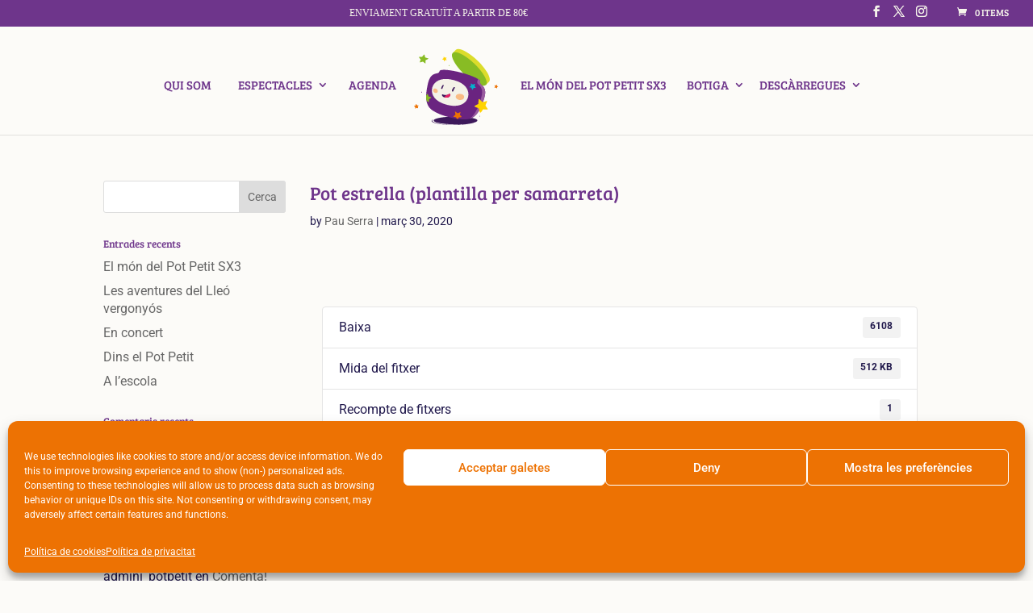

--- FILE ---
content_type: text/css
request_url: https://www.potpetit.com/wp-content/themes/pot-petit/style.css?ver=1.0.0
body_size: 3014
content:
/*---------------------------------------------------------------------------------

 Theme Name:   Pot Petit
 Theme URI:    https://www.elcorriol.com
 Description:  
 Author:       El Corriol
 Author URI:   https://www.elcorriol.com
 Template:     Divi
 Version:      1.0.0
 License:      GNU General Public License v2 or later
 License URI:  http://www.gnu.org/licenses/gpl-2.0.html

------------------------------ ADDITIONAL CSS HERE ------------------------------*/
/*** AFEGITS Pau Serra ***/

a:hover {
color: #ed7203;
}

/* Pàgines Descàrregues partitures i bases */

.w3eden .card {
border: none;
background: none;
}

.media-body {
display: none;
}

.card-body {
padding: 5px 0 30px !important;
}

.w3eden .ml-3, .w3eden .mx-3 {
margin-left: 0 !important;
}

.w3eden .btn.btn-xs {
background: none !important;
border: 2px solid #ed7203;
border-radius: 6px !important;
font-family: 'Bree Serif',Georgia,"Times New Roman",serif!important;
font-size: 16px;
text-transform: uppercase!important;
color: #6E358B!important;
padding-top: 10px!important;
padding-right: 30px!important;
padding-bottom: 10px!important;
padding-left: 30px!important;
min-width: 220px;
text-align: left;
}

.w3eden .btn.btn-xs:hover {
box-shadow: none;
border-color: #6E358B;
}

.btn-lat-songs, .btn-vlc {
letter-spacing: 1px;
}

.btn-vlc a:hover { color: #ed7203;}

.et_pb_accordion_0.et_pb_accordion .et_pb_toggle_content, .et_pb_accordion_0.et_pb_accordion .et_pb_accordion_item {
width: 100% !important;
}

/* */
/* Esdeveniments */

h3.tribe-events-calendar-list__event-title.tribe-common-h6.tribe-common-h4--min-medium {
    font-family: 'Bree Serif',Georgia,"Times New Roman",serif!important;
    /*letter-spacing: 1px !important;*/
    font-weight: 400 !important;
    font-size: 30px !important;
}

a.tribe-events-calendar-list__event-title-link.tribe-common-anchor-thin {
    color: #6E358B !important;
}

a:hover.tribe-events-calendar-list__event-title-link.tribe-common-anchor-thin {
    color: #ed7203 !important;
}

time.tribe-events-calendar-list__event-date-tag-datetime {
    background-color: ffffff;
    border-radius: 3px;
}
.tribe-events .tribe-events-calendar-list__event-date-tag-datetime { 
    height: auto !important; 
    background-color: #efefef;
    padding: 6px;
    margin-right: 10px;
    border-top: 10px solid #ed7203;
}
.tribe-events-calendar-list__event-date-tag-daynum.tribe-common-h5.tribe-common-h4--min-medium {
    font-family: 'Bree Serif',Georgia,"Times New Roman",serif!important;
    font-weight: 400 !important;
    font-size: 30px;
}
.tribe-events-calendar-list__event-venue-address {display: none;}

header.tribe-events-header.tribe-events-header--has-event-search ul {list-style-type: none !important;}

.tribe-events-calendar-list__event-datetime, .tribe-events-calendar-list__month-separator {
    text-transform: uppercase;
}

.btn-comprar-event_list {
    background: none !important;
    border: 2px solid #ed7203 !important;
    border-radius: 6px !important;
    font-family: 'Bree Serif',Georgia,"Times New Roman",serif!important;
    font-size: 16px;
    text-transform: uppercase!important;
    color: #6E358B!important;
    margin-top: 20px;
    float: left;
    padding-top: 10px!important;
    padding-right: 30px!important;
    padding-bottom: 10px!important;
    padding-left: 30px!important;
    }
	
.tribe-common--breakpoint-medium.tribe-events .tribe-events-calendar-list__event-description{
	font-size: 24px !important; 
	font-height: 34px !important;
}

/* */
/* pagina single esdeveniments.             */
.tribe-events-back{
	text-align:center;
	font-size:25px;}

.tribe-events-schedule{display:none;}
.tribe-events-cal-links{display:none;}
.tribe-events-single-event-title{text-align:center;}
.tribe-events-single-event-description a, .tribe-events-single-event-description a:active, .tribe-events-single-event-description a:focus, .tribe-events-single-event-description a:hover, .tribe-events-content .blockquote{	background: none !important;
    border: 2px solid #ed7203 !important;
    border-radius: 6px !important;
    font-family: 'Bree Serif',Georgia,"Times New Roman",serif!important;
    font-size: 16px;
    text-transform: uppercase!important;
    color: #6E358B!important;
    margin-top: 20px;
    float: left;
    padding-top: 10px!important;
    padding-right: 30px!important;
    padding-bottom: 10px!important;
    padding-left: 30px!important;
    }
	.tribe-events-event-meta:before, .tribe-events-event-meta~div:not(.tribe-events-event-meta):not(.event-tickets) {
     border-top: 0px solid #e4e4e4;
}

/*Modificacions Sant Jordi*/
.postid-25306 .wooco_components .wooco_component_name,.postid-25306 .wooco_components .wooco_component_desc,
.postid-25306 .stock.in-stock,.postid-25306 form.cart .quantity{
    display: none !important;
    }

@media (min-width: 768px){
.tribe-events-meta-group {
    padding: 32px 0 16px;
    width: 25%;
}}

/* pagina single esdeveniments.             */



/* Submenu */

/*.sub-menu {margin-top: -30px !important;}*/

/* */

/* menu */

li.menu-item-3363, li.menu-item-3366, li.menu-item-3360 {
padding-right: 30px !important;
padding-left: 8px;
}

li.menu-item-11772, li.menu-item-3372, li.menu-item-3361 {
padding-right: 15px !important;
}

/*** FINAL AFEGITS Pau Serra ***/

#main-content {
background-color: #fcfbf8;
}

#footer-bottom {
padding:20px;
}

#footer-widgets{
padding: 2% 0 0;
}

.bottom-nav {
text-align: left;
}

#top-header .container {
background-color: #6e358b;}
.button {
background-color: #ed7203;
border: none;
color: white;
padding: 9px 19px;
text-align: center;
text-decoration: none;
display: inline-block;
font-size: 16px;
border-radius: 8px;
-webkit-transition-duration: 0.2s; /* Safari */
transition-duration: 0.2s;

}
.button:hover {
background-color: #6e358b; /* Green */
color: white;
font-size: 17px;
border-radius: 12px;
}



.bottom-nav li#menu-item-3378{
float:right;
}


.comment .children {
margin-left: 100px;
padding-left: 0!important;
margin-bottom: 70px;
}

#et-secondary-nav>li:last-child {
padding: 8px 6px 1px 6px;
margin:0px 2px 8px 2px;
border-radius: 6px;
background-color: #ed7203;
}

.et_pb_contact_field_options_wrapper .et_pb_contact_field_options_title {
margin-bottom: .5em;
font-weight: 600;
display: none;
}

body{
background-color: #fcfbf8 !important;
font-weight: 400;
}



@media (min-width: 981px){
#main-content .container:before {

background-color: #fcfbf8;

}
}

.woocommerce-cart-tab {
position: absolute;
top: 49px;
width: 68px;
height: 68px;
box-sizing: border-box;
line-height: 1;
cursor: pointer;
}

.woocommerce-cart-tab-container .widget_shopping_cart .buttons .button {
width: 60%;
float: left;
margin: 5% 20%;
box-sizing: border-box;
text-align: center;
/* margin: auto; */
}


#left-area ul, .comment-content ul, .entry-content ul, body.et-pb-preview #main-content .container ul {
padding: 0;
line-height: 26px;
list-style-type: disc;
}


#et_builder_outer_content .db_pb_button_2, .db_pb_button_2 {
margin-left: 5px;
}


#top-menu .sub-menu { 
-webkit-border-radius: 10px;
-moz-border-radius: 10px;
border-radius: 10px;}

.woocommerce-tabs {
display:none;
}

.woocommerce div.product {
margin-bottom: 5%;
position: relative;
}




/*
.woocommerce-additional-fields{
display:none;
}
*/




.comment .children {
margin-left: 100px;
padding-left: 0!important;
margin-bottom: 100px;
background-color: white;
padding: 20px!important;
border-radius: 10px;
}











.simcal-default-calendar .simcal-current h3{
font-size:30px;
padding:14px;
vertical-align: middle;
}

.simcal-default-calendar-grid.simcal-default-calendar-light .simcal-day-number{
background:rgba(111,54,139,0.5);

}

.entry-content table, body.et-pb-preview #main-content .container table {
width: 100%;
margin: 1%;
border-radius:10px;
background:white;
padding:4%;
box-shadow: 4px 4px 20px rgba(136,136,136,0.21);    
text-align: left;
}

.simcal-default-calendar-light .simcal-nav-button {
color: white;
}
cite, em, i {
font-size: 20px;
}

.simcal-default-calendar-list .simcal-calendar-head{
background: rgb(111,54,139);
border-radius:4px;
}

.simcal-default-calendar .simcal-current h3{
color:white;
}


.simcal-default-calendar-list dt.simcal-day-label{
border-bottom:none !important;
padding: 20px 0px 0px 0px;
margin-bottom:0px;
}
.simcal-default-calendar-list dt.simcal-day-label>span{
padding: 7px 20px;
font-size:16px;

}


.simcal-default-calendar-list dd.simcal-day{
background:rgba(255,255,255,0.30);
padding:10px;
}

/* estils download */


.w3eden .text-muted {
display: none;
}

.link-template-default.thumbnail .wpdm-download-link.btn {
padding: 0 10px;
line-height: 34px;
font-size: 10pt;
}

.w3eden .wpdm_icon {
box-shadow: none;
min-width: 35px;
}

.w3eden .thumbnail{
border:none;
}

.link-template-default .package-title {
margin: 0;
font-size: 11pt;
line-height: 32px;
}


/* El Corriol */
/* Header*/

#et-info-phone:before{
	display:none;
}


@media (min-width: 768px){
    #customer_details{
        width: 60%;
        float: left;
		padding-right: 30px;
    }
    #order_review_heading{
        width: 30%;
        float: left;
    }
    #order_review{
        width: 40%;
        float: left;
    }
    .woocommerce table.shop_table td{
        width: 50%;
    }
    .woocommerce .col2-set .col-1, .woocommerce-page .col2-set .col-1,
    .woocommerce .col2-set .col-2, .woocommerce-page .col2-set .col-2{
        width: 100%;
    }
	.woocommerce table.shop_table td {
    width: 10%;
	}
}

.woocommerce-cart table.cart img{
	width:100px !important;
}



.camps_checkout{
	background: #ebe9eb !important; 
	margin:0px !important;
}

.woocommerce-additional-fields{
	padding-top:15px !important;
}

#billing_field_821_field{
	padding-bottom: 15px !important;
}


#billing_field_290{
	height:100px !important;
}

.et-db #et-boc .et-l .et_pb_wc_add_to_cart form.cart .variations td select {
	font-size: 16px !important;
}

.xoo-wl-btc-show {
    display: block!important;
    padding: 20px 0px 10px 0px;
}

body.events-photo .tribe-events-category-open-painting .tribe-events-photo-event-wrap {
background-color: #0000ff;
}

.entrades-exhaurides{
	background-color: #f44336 !important; 
}
.entrades-gratis{
	background-color: #88bc24 !important; 
}

.tribe-common--breakpoint-medium.tribe-events-pro .tribe-events-pro-summary__event-details {
	width: 100% !important;
}

.theme-extra-event-fields.summary{
	align-items: flex-end;
    /* float: left; */
    /* flex: auto; */
    flex-grow: 10;
    display: flex !important;
    flex-grow: 10;
    justify-content: end;	
}

.et-l--body ul{
	list-style: none !important;
}

.wooco_component_product_selection_list_item_desc p.stock, .wooco-price-27042 {
    display: none !important;
}


--- FILE ---
content_type: image/svg+xml
request_url: https://www.potpetit.com/wp-content/uploads/2019/03/pot.svg
body_size: 3451
content:
<?xml version="1.0" encoding="utf-8"?>
<!-- Generator: Adobe Illustrator 22.1.0, SVG Export Plug-In . SVG Version: 6.00 Build 0)  -->
<svg version="1.1" id="Capa_1" xmlns="http://www.w3.org/2000/svg" xmlns:xlink="http://www.w3.org/1999/xlink" x="0px" y="0px"
	 viewBox="0 0 134.1 119.8" style="enable-background:new 0 0 134.1 119.8;" xml:space="preserve">
<style type="text/css">
	.st0{fill:#DBDC2B;}
	.st1{fill:#88BC24;}
	.st2{fill:#3D195B;}
	.st3{fill:#6A2480;}
	.st4{clip-path:url(#SVGID_2_);fill:#ED7203;}
	.st5{clip-path:url(#SVGID_4_);fill:#88BC24;}
	.st6{clip-path:url(#SVGID_6_);fill:#03B2CC;}
	.st7{fill:#F4F2E8;}
	.st8{fill:#9A5C9F;}
	.st9{fill:none;stroke:#3D195B;stroke-width:2.0807;stroke-linecap:round;stroke-linejoin:round;stroke-miterlimit:10;}
	.st10{fill:none;stroke:#3D195B;stroke-width:2.3779;stroke-linecap:round;stroke-linejoin:round;stroke-miterlimit:10;}
	.st11{fill:#F9BC84;}
	.st12{fill:none;}
	.st13{clip-path:url(#SVGID_8_);fill:#3D195B;}
	.st14{clip-path:url(#SVGID_10_);fill:#E72364;}
	.st15{fill:#FFD301;}
	.st16{fill:#ED7203;}
</style>
<g>
	<g>
		<g>
			<path class="st0" d="M98.9,18.3C84.6,4.4,69.5-3.2,65.1,1.3l-4.9,5L86,31.5l0,0l25.8,25.2l4.9-5C121.1,47.1,113.1,32.2,98.9,18.3
				z"/>
			<path class="st1" d="M94,23.3L94,23.3C79.7,9.4,64.6,1.8,60.2,6.3S63.7,25.8,78,39.7l0,0c14.2,13.9,29.3,21.5,33.8,17
				C116.1,52.1,108.2,37.2,94,23.3z"/>
		</g>
		<circle class="st1" cx="54.7" cy="26.1" r="0.7"/>
	</g>
	<path class="st2" d="M98.6,112.8c0-3.4-15.2-6.1-34-6.1s-34,2.7-34,6.1s15.2,6.1,34,6.1c1.3,0,2.5,0,3.8,0l0,0c1.1,0,0.9,0.2,0,0.3
		c-2.8,0.1-5.5,0.1-8.3,0.1c-7.3-0.1-14.9,0.2-22-1.7c-1.5-0.4-13.4-2.6-8.9-5.7c0.7-0.5,0.1-0.7-0.5-0.3c-4.1,3.2,2.4,4.9,4.9,5.6
		c8.3,2.1,17.1,2.5,25.7,2.6c9.2,0.1,18.5-0.2,27.6-2c1.3-0.2,4.4-0.7,6.7-1.7C96.7,115.1,98.6,114,98.6,112.8z M71.2,119
		c-0.4,0-0.4-0.2,0-0.2l0,0c1,0,1.9-0.1,2.9-0.1l0,0c0.4,0,0.5,0.1,0.1,0.2C73.1,118.9,72.1,119,71.2,119z"/>
	<path class="st3" d="M104.2,56c-1.6-1.5-1.5-3.3-1.2-4.5l0,0l0,0c0.1-0.5-0.1-1.1-0.5-1.7l0,0l0,0c-2.8-3.5-14.7-8.7-29.5-12.6l0,0
		c-17.4-4.6-32.1-5.7-33.2-2.5l0,0c-0.3,1.3-1.1,3-3.3,3.5c-3.6,0.9-11.4,1.1-14.6,15.2s-6.8,34.1,6.3,43.1
		c11.6,7.9,26.3,11,26.3,11s14.3,4.6,28.3,3.4c15.9-1.3,22.6-20.6,26.7-34.4C113.5,62.6,106.9,58.5,104.2,56z"/>
	<g>
		<g>
			<defs>
				<path id="SVGID_1_" d="M104.2,56c-1.6-1.5-1.5-3.3-1.2-4.5l0,0l0,0c0.1-0.5-0.1-1.1-0.5-1.7l0,0l0,0
					c-2.8-3.5-14.7-8.7-29.5-12.6l0,0c-17.4-4.6-32.1-5.7-33.2-2.5l0,0c-0.3,1.3-1.1,3-3.3,3.5c-3.6,0.9-11.4,1.1-14.6,15.2
					s-6.8,34.1,6.3,43.1c11.6,7.9,26.3,11,26.3,11s14.3,4.6,28.3,3.4c15.9-1.3,22.6-20.6,26.7-34.4C113.5,62.6,106.9,58.5,104.2,56z
					"/>
			</defs>
			<clipPath id="SVGID_2_">
				<use xlink:href="#SVGID_1_"  style="overflow:visible;"/>
			</clipPath>
			<path class="st4" d="M74,106.9c-0.6-0.6-1.2-1.3-1.8-1.9c-0.2-0.2-0.6-0.5-0.7-0.9c-0.2-0.4,0-0.9,0.1-1.3
				c0.3-0.9,0.4-1.8,0.6-2.8c0.1-0.7-0.4-0.4-0.9-0.2c-0.5,0.3-1.1,0.6-1.6,0.9c-1.3,0.7-1.5,0.8-2.1,0.5s-1.3-0.9-1.9-1.3
				c-0.4-0.3-1-0.8-1.5-0.9c-0.6-0.2-0.4,0.8-0.3,1.2c0.2,1.2,0.3,2,0.4,3c0.1,0.6-0.1,0.7-1.3,1.7c-0.3,0.2-2.1,1.4-1.9,1.8
				c0.1,0.2,0.8,0.4,0.9,0.4c0.4,0.1,0.9,0.2,1.3,0.3c1.8,0.4,2.1,0.3,2.3,0.9c0.4,0.9,0.7,1.6,1.1,2.4c0.2,0.4,0.5,1.2,1.1,0.8
				c0.4-0.3,0.8-1.2,1-1.7c0.2-0.4,0.3-0.9,0.5-1.3s0.3-0.4,1-0.5c1-0.1,2-0.2,2.9-0.4C74.2,107.6,74.4,107.4,74,106.9z"/>
		</g>
		<g>
			<defs>
				<path id="SVGID_3_" d="M104.2,56c-1.6-1.5-1.5-3.3-1.2-4.5l0,0l0,0c0.1-0.5-0.1-1.1-0.5-1.7l0,0l0,0
					c-2.8-3.5-14.7-8.7-29.5-12.6l0,0c-17.4-4.6-32.1-5.7-33.2-2.5l0,0c-0.3,1.3-1.1,3-3.3,3.5c-3.6,0.9-11.4,1.1-14.6,15.2
					s-6.8,34.1,6.3,43.1c11.6,7.9,26.3,11,26.3,11s14.3,4.6,28.3,3.4c15.9-1.3,22.6-20.6,26.7-34.4C113.5,62.6,106.9,58.5,104.2,56z
					"/>
			</defs>
			<clipPath id="SVGID_4_">
				<use xlink:href="#SVGID_3_"  style="overflow:visible;"/>
			</clipPath>
			<path class="st5" d="M20.7,70.9c-0.5,0.7-1.1,1.4-1.6,2.2c-0.2,0.3-0.5,0.7-0.8,0.9c-0.3,0.2-0.9,0.1-1.3,0
				c-1-0.1-1.9-0.1-2.9-0.2c-0.8,0-0.4,0.5-0.1,1c0.4,0.5,0.8,1,1.1,1.5c1,1.2,1.1,1.4,0.9,2.1c-0.3,0.7-0.7,1.5-1,2.1
				c-0.3,0.5-0.6,1.2-0.7,1.6c-0.1,0.6,0.9,0.2,1.3,0.1c1.2-0.4,2-0.7,3-1c0.6-0.2,0.8,0,1.9,1.1c0.3,0.3,1.8,1.9,2.2,1.6
				c0.2-0.1,0.2-0.9,0.3-1c0.1-0.5,0.1-0.9,0.1-1.4c0.1-1.9,0-2.2,0.5-2.5c0.8-0.5,1.6-1,2.3-1.5c0.4-0.3,1.1-0.7,0.6-1.3
				c-0.4-0.4-1.4-0.6-1.9-0.8c-0.5-0.1-1-0.2-1.5-0.3c-0.5-0.1-0.5-0.3-0.7-1c-0.3-1-0.5-2-0.9-2.9C21.3,70.6,21.2,70.4,20.7,70.9z"
				/>
		</g>
		<g>
			<defs>
				<path id="SVGID_5_" d="M104.2,56c-1.6-1.5-1.5-3.3-1.2-4.5l0,0l0,0c0.1-0.5-0.1-1.1-0.5-1.7l0,0l0,0
					c-2.8-3.5-14.7-8.7-29.5-12.6l0,0c-17.4-4.6-32.1-5.7-33.2-2.5l0,0c-0.3,1.3-1.1,3-3.3,3.5c-3.6,0.9-11.4,1.1-14.6,15.2
					s-6.8,34.1,6.3,43.1c11.6,7.9,26.3,11,26.3,11s14.3,4.6,28.3,3.4c15.9-1.3,22.6-20.6,26.7-34.4C113.5,62.6,106.9,58.5,104.2,56z
					"/>
			</defs>
			<clipPath id="SVGID_6_">
				<use xlink:href="#SVGID_5_"  style="overflow:visible;"/>
			</clipPath>
			<path class="st6" d="M88.4,54.9c0.1,0.7,0.1,1.4,0.2,2c0,0.3,0.1,0.6,0,0.9c0,0.3-0.5,0.5-0.7,0.7c-0.6,0.4-1.2,0.9-1.7,1.4
				c-0.4,0.4,0.1,0.5,0.4,0.6c0.5,0.1,0.9,0.2,1.4,0.3c1.2,0.2,1.3,0.2,1.5,0.7s0.4,1.2,0.5,1.7c0.1,0.4,0.2,1,0.4,1.3
				c0.3,0.4,0.6-0.3,0.8-0.6c0.5-0.8,0.8-1.4,1.2-2c0.2-0.4,0.4-0.4,1.6-0.4c0.3,0,2,0.2,2.1-0.2c0-0.1-0.3-0.6-0.4-0.7
				c-0.2-0.3-0.4-0.6-0.6-0.9c-0.9-1.1-1.1-1.2-0.9-1.7c0.2-0.7,0.4-1.3,0.5-2c0.1-0.4,0.3-1-0.3-1c-0.4,0-1.1,0.4-1.5,0.5
				c-0.3,0.2-0.7,0.4-1,0.5c-0.3,0.2-0.4,0.1-0.9-0.2c-0.6-0.4-1.3-0.8-1.9-1.2C88.6,54.4,88.4,54.4,88.4,54.9z"/>
		</g>
	</g>
	<path class="st7" d="M61.9,49.1c-0.2,0-0.4-0.1-0.6-0.1c-0.2-0.1-0.4-0.1-0.6-0.2C43,44.2,31.2,50.4,28.3,61.2
		c-2.7,10.8,4.6,22,22.2,26.7c0.2,0,0.4,0.1,0.6,0.1c0.2,0.1,0.4,0.1,0.6,0.2c17.7,4.6,29.5-1.6,32.4-12.4
		C86.8,65,79.6,53.7,61.9,49.1z"/>
	<path class="st8" d="M104.2,56c-1.6-1.5-1.5-3.3-1.2-4.5l0,0l0,0c0.1-0.5-0.1-1.1-0.5-1.7l0,0l0,0c-0.6-0.8-1.6-1.6-3-2.5
		c-0.4,1.7-0.9,3.5-1.3,5.2c0,1,0.4,2,1.3,2.9c2.7,2.6,9.3,6.8,5,21.6c-3.4,11.5-8.4,26.4-18,33.2c13.3-3.8,19.2-21,23-33.7
		C113.5,62.6,106.9,58.5,104.2,56z"/>
	<path class="st9" d="M45.3,57.8c-1.5,1.8-2.1,4.3-2.1,4.3"/>
	<path class="st10" d="M60,66c0.2-0.8,0.9-2.7,2.4-4.7"/>
	<path class="st11" d="M71.5,70.8L71.5,70.8h-0.2c-4.2-0.1-6.5,2-6.5,4.7s3.8,4.9,6.5,5h0.1h0.1c4.2,0.1,6.5-2,6.5-4.7
		C78.1,73.2,75.8,70.9,71.5,70.8z"/>
	<path class="st11" d="M34.1,62.7C34.1,62.7,34,62.7,34.1,62.7C34,62.7,34,62.7,34.1,62.7c-2.3-0.9-3.8,0.1-4.2,1.9s0.5,3.7,2.7,4.6
		c0,0,0,0,0.1,0c0,0,0,0,0.1,0c1.6,0.6,3.7-0.2,4.1-2C37.2,65.5,36.3,63.5,34.1,62.7z"/>
	<ellipse class="st7" cx="62.8" cy="62.7" rx="0.7" ry="0.5"/>
	<ellipse class="st7" cx="45.7" cy="58.8" rx="0.6" ry="0.4"/>
	<path class="st12" d="M53.9,70.5"/>
	<g>
		<g>
			<defs>
				<path id="SVGID_7_" d="M45,71.7c0.7,0.4,1.5,0.6,2.3,0.8c0.8,0.1,1.6,0.2,2.4,0.1c0.8,0,1.6-0.2,2.3-0.4
					c0.7-0.2,1.3-0.5,1.7-0.9l0.2-0.2c0.8-0.6,1.9-0.4,2.5,0.4c0.4,0.6,0.5,1.4,0.1,2c-0.7,1.4-2,2.2-3.2,2.7s-2.5,0.6-3.8,0.6
					c-1.2-0.1-2.5-0.4-3.6-1s-2.1-1.5-2.6-2.7c-0.2-0.5,0-1.1,0.5-1.4C44.4,71.5,44.7,71.6,45,71.7L45,71.7z"/>
			</defs>
			<clipPath id="SVGID_8_">
				<use xlink:href="#SVGID_7_"  style="overflow:visible;"/>
			</clipPath>
			<rect x="42.5" y="68.1" class="st13" width="15.8" height="13.4"/>
		</g>
		<g>
			<defs>
				<path id="SVGID_9_" d="M45,71.7c0.7,0.4,1.5,0.6,2.3,0.8c0.8,0.1,1.6,0.2,2.4,0.1c0.8,0,1.6-0.2,2.3-0.4
					c0.7-0.2,1.3-0.5,1.7-0.9l0.2-0.2c0.8-0.6,1.9-0.4,2.5,0.4c0.4,0.6,0.5,1.4,0.1,2c-0.7,1.4-2,2.2-3.2,2.7s-2.5,0.6-3.8,0.6
					c-1.2-0.1-2.5-0.4-3.6-1s-2.1-1.5-2.6-2.7c-0.2-0.5,0-1.1,0.5-1.4C44.4,71.5,44.7,71.6,45,71.7L45,71.7z"/>
			</defs>
			<clipPath id="SVGID_10_">
				<use xlink:href="#SVGID_9_"  style="overflow:visible;"/>
			</clipPath>
			<path class="st14" d="M46.1,83.7c2.6,3.2,9.9,2.7,16.2-1.1c6.4-3.8,9.4-9.5,6.8-12.7s-9.9-2.7-16.2,1.1
				C46.5,74.8,43.5,80.5,46.1,83.7z"/>
		</g>
	</g>
	<circle class="st3" cx="102.2" cy="106.1" r="0.5"/>
	<circle class="st3" cx="11.8" cy="68.1" r="0.7"/>
	<path class="st15" d="M114.5,94.5c-0.8-1.2-1.5-2.4-2.4-3.6c-0.3-0.5-0.7-1-0.9-1.6c-0.2-0.6,0.3-1.4,0.6-2.1
		c0.7-1.5,1.2-2.8,1.8-4.3c0.4-1.2-0.6-0.8-1.4-0.6c-0.9,0.3-1.9,0.6-2.8,0.9c-2.4,0.8-2.7,0.9-3.5,0.2c-0.9-0.7-1.8-1.8-2.6-2.6
		c-0.6-0.6-1.4-1.6-2.1-1.9c-0.8-0.4-0.8,1.2-0.9,1.9c-0.1,2-0.1,3.3-0.2,5c-0.1,0.9-0.4,1.2-2.6,2.3c-0.6,0.3-3.8,1.7-3.6,2.4
		c0.1,0.3,1.2,0.8,1.4,0.9c0.7,0.4,1.3,0.7,2,0.9c2.7,1.1,3.2,1.2,3.5,2.1c0.3,1.5,0.7,2.9,1.1,4.3c0.2,0.8,0.5,2.1,1.6,1.6
		c0.8-0.4,1.7-1.8,2.2-2.5c0.4-0.7,0.8-1.3,1.3-2c0.4-0.7,0.6-0.6,1.8-0.5c1.6,0.1,3.2,0.3,4.8,0.3
		C114.6,95.7,114.9,95.5,114.5,94.5z"/>
	<path class="st16" d="M130.7,59.1c-0.4-0.2-0.7-0.4-1.1-0.5c-0.1-0.1-0.3-0.1-0.5-0.3c-0.1-0.1-0.1-0.4-0.1-0.6
		c0-0.5-0.1-0.9-0.2-1.3c-0.1-0.3-0.3-0.1-0.4,0.1c-0.2,0.2-0.4,0.4-0.6,0.6c-0.5,0.5-0.5,0.6-0.8,0.6c-0.3-0.1-0.7-0.2-1-0.3
		c-0.2-0.1-0.6-0.2-0.8-0.2c-0.3,0,0,0.4,0.1,0.6c0.3,0.5,0.5,0.8,0.7,1.3c0.1,0.2,0.1,0.3-0.3,0.9c-0.1,0.2-0.7,1-0.5,1.1
		c0.1,0.1,0.4,0,0.5,0c0.2,0,0.4,0,0.6-0.1c0.8-0.1,1-0.2,1.2,0c0.3,0.3,0.6,0.6,0.9,0.9c0.2,0.2,0.4,0.4,0.6,0.1
		c0.1-0.2,0.2-0.7,0.2-0.9s0-0.4,0-0.7c0-0.2,0.1-0.2,0.4-0.4c0.4-0.2,0.8-0.4,1.2-0.6C130.9,59.3,130.9,59.2,130.7,59.1z"/>
	<path class="st15" d="M50.8,17.4c-0.3-0.4-0.5-0.8-0.8-1.2c-0.1-0.2-0.2-0.4-0.3-0.5c-0.1-0.2,0.1-0.5,0.2-0.7
		c0.2-0.5,0.4-1,0.6-1.5c0.1-0.4-0.2-0.3-0.5-0.2s-0.6,0.2-1,0.3c-0.8,0.3-0.9,0.3-1.2,0.1s-0.6-0.6-0.9-0.9
		c-0.2-0.2-0.5-0.5-0.7-0.7C46,11.9,46,12.5,46,12.7c0,0.7,0,1.1-0.1,1.7c0,0.3-0.1,0.4-0.9,0.8c-0.2,0.1-1.3,0.6-1.2,0.8
		c0,0.1,0.4,0.3,0.5,0.3c0.2,0.1,0.5,0.2,0.7,0.3c0.9,0.4,1.1,0.4,1.2,0.7c0.1,0.5,0.2,1,0.4,1.4c0.1,0.3,0.2,0.7,0.5,0.5
		c0.3-0.1,0.6-0.6,0.7-0.8c0.1-0.2,0.3-0.5,0.4-0.7c0.2-0.2,0.2-0.2,0.6-0.2c0.5,0,1.1,0.1,1.6,0.1C50.8,17.8,50.9,17.7,50.8,17.4z"
		/>
	<path class="st1" d="M9.7,21.2c0.9-0.3,1.9-0.6,2.8-0.9c0.4-0.1,0.8-0.3,1.2-0.3s0.9,0.5,1.2,0.8c0.8,0.7,1.6,1.3,2.5,1.9
		c0.7,0.5,0.6-0.2,0.6-0.8c0-0.7,0-1.3-0.1-2c-0.1-1.7-0.1-1.9,0.5-2.3s1.5-0.9,2.2-1.2c0.5-0.3,1.3-0.6,1.6-1
		c0.4-0.5-0.6-0.7-1.1-0.9c-1.3-0.4-2.1-0.6-3.2-1c-0.6-0.2-0.7-0.4-1-2.1C16.8,11,16.5,8.6,16,8.6c-0.2,0-0.7,0.6-0.9,0.7
		c-0.4,0.4-0.7,0.8-1,1.2c-1.2,1.6-1.3,1.9-2,1.9c-1,0-2-0.1-3-0.1c-0.6,0-1.5-0.1-1.3,0.8c0.1,0.6,0.8,1.4,1.2,1.8
		c0.3,0.4,0.7,0.8,1.1,1.2c0.3,0.4,0.3,0.5,0,1.3c-0.4,1-0.7,2-1,3.1C9,21.1,9,21.3,9.7,21.2z"/>
	<path class="st16" d="M6.4,93.1c-0.1-0.5-0.3-0.9-0.4-1.4c-0.1-0.2-0.1-0.4-0.2-0.6c0-0.2,0.2-0.4,0.4-0.6c0.4-0.4,0.7-0.8,1-1.2
		C7.4,89,7.1,89,6.8,89s-0.7,0-1,0c-0.8,0-1,0.1-1.2-0.3C4.4,88.4,4.2,88,4,87.6c-0.1-0.3-0.3-0.6-0.5-0.8C3.2,86.6,3,87.1,3,87.3
		C2.7,88,2.6,88.4,2.5,89c-0.1,0.3-0.2,0.4-1.1,0.5C1.2,89.5,0,89.7,0,90c0,0.1,0.3,0.4,0.4,0.4c0.2,0.2,0.4,0.3,0.6,0.5
		c0.8,0.6,0.9,0.7,0.9,1c0,0.5,0,1,0,1.5c0,0.3,0,0.7,0.4,0.7C2.6,94,3,93.7,3.2,93.5c0.2-0.2,0.4-0.4,0.6-0.5
		c0.2-0.2,0.3-0.1,0.6,0c0.5,0.2,1,0.4,1.5,0.5C6.3,93.5,6.4,93.4,6.4,93.1z"/>
</g>
</svg>


--- FILE ---
content_type: image/svg+xml
request_url: https://www.potpetit.com/wp-content/uploads/2019/03/pot.svg
body_size: 3451
content:
<?xml version="1.0" encoding="utf-8"?>
<!-- Generator: Adobe Illustrator 22.1.0, SVG Export Plug-In . SVG Version: 6.00 Build 0)  -->
<svg version="1.1" id="Capa_1" xmlns="http://www.w3.org/2000/svg" xmlns:xlink="http://www.w3.org/1999/xlink" x="0px" y="0px"
	 viewBox="0 0 134.1 119.8" style="enable-background:new 0 0 134.1 119.8;" xml:space="preserve">
<style type="text/css">
	.st0{fill:#DBDC2B;}
	.st1{fill:#88BC24;}
	.st2{fill:#3D195B;}
	.st3{fill:#6A2480;}
	.st4{clip-path:url(#SVGID_2_);fill:#ED7203;}
	.st5{clip-path:url(#SVGID_4_);fill:#88BC24;}
	.st6{clip-path:url(#SVGID_6_);fill:#03B2CC;}
	.st7{fill:#F4F2E8;}
	.st8{fill:#9A5C9F;}
	.st9{fill:none;stroke:#3D195B;stroke-width:2.0807;stroke-linecap:round;stroke-linejoin:round;stroke-miterlimit:10;}
	.st10{fill:none;stroke:#3D195B;stroke-width:2.3779;stroke-linecap:round;stroke-linejoin:round;stroke-miterlimit:10;}
	.st11{fill:#F9BC84;}
	.st12{fill:none;}
	.st13{clip-path:url(#SVGID_8_);fill:#3D195B;}
	.st14{clip-path:url(#SVGID_10_);fill:#E72364;}
	.st15{fill:#FFD301;}
	.st16{fill:#ED7203;}
</style>
<g>
	<g>
		<g>
			<path class="st0" d="M98.9,18.3C84.6,4.4,69.5-3.2,65.1,1.3l-4.9,5L86,31.5l0,0l25.8,25.2l4.9-5C121.1,47.1,113.1,32.2,98.9,18.3
				z"/>
			<path class="st1" d="M94,23.3L94,23.3C79.7,9.4,64.6,1.8,60.2,6.3S63.7,25.8,78,39.7l0,0c14.2,13.9,29.3,21.5,33.8,17
				C116.1,52.1,108.2,37.2,94,23.3z"/>
		</g>
		<circle class="st1" cx="54.7" cy="26.1" r="0.7"/>
	</g>
	<path class="st2" d="M98.6,112.8c0-3.4-15.2-6.1-34-6.1s-34,2.7-34,6.1s15.2,6.1,34,6.1c1.3,0,2.5,0,3.8,0l0,0c1.1,0,0.9,0.2,0,0.3
		c-2.8,0.1-5.5,0.1-8.3,0.1c-7.3-0.1-14.9,0.2-22-1.7c-1.5-0.4-13.4-2.6-8.9-5.7c0.7-0.5,0.1-0.7-0.5-0.3c-4.1,3.2,2.4,4.9,4.9,5.6
		c8.3,2.1,17.1,2.5,25.7,2.6c9.2,0.1,18.5-0.2,27.6-2c1.3-0.2,4.4-0.7,6.7-1.7C96.7,115.1,98.6,114,98.6,112.8z M71.2,119
		c-0.4,0-0.4-0.2,0-0.2l0,0c1,0,1.9-0.1,2.9-0.1l0,0c0.4,0,0.5,0.1,0.1,0.2C73.1,118.9,72.1,119,71.2,119z"/>
	<path class="st3" d="M104.2,56c-1.6-1.5-1.5-3.3-1.2-4.5l0,0l0,0c0.1-0.5-0.1-1.1-0.5-1.7l0,0l0,0c-2.8-3.5-14.7-8.7-29.5-12.6l0,0
		c-17.4-4.6-32.1-5.7-33.2-2.5l0,0c-0.3,1.3-1.1,3-3.3,3.5c-3.6,0.9-11.4,1.1-14.6,15.2s-6.8,34.1,6.3,43.1
		c11.6,7.9,26.3,11,26.3,11s14.3,4.6,28.3,3.4c15.9-1.3,22.6-20.6,26.7-34.4C113.5,62.6,106.9,58.5,104.2,56z"/>
	<g>
		<g>
			<defs>
				<path id="SVGID_1_" d="M104.2,56c-1.6-1.5-1.5-3.3-1.2-4.5l0,0l0,0c0.1-0.5-0.1-1.1-0.5-1.7l0,0l0,0
					c-2.8-3.5-14.7-8.7-29.5-12.6l0,0c-17.4-4.6-32.1-5.7-33.2-2.5l0,0c-0.3,1.3-1.1,3-3.3,3.5c-3.6,0.9-11.4,1.1-14.6,15.2
					s-6.8,34.1,6.3,43.1c11.6,7.9,26.3,11,26.3,11s14.3,4.6,28.3,3.4c15.9-1.3,22.6-20.6,26.7-34.4C113.5,62.6,106.9,58.5,104.2,56z
					"/>
			</defs>
			<clipPath id="SVGID_2_">
				<use xlink:href="#SVGID_1_"  style="overflow:visible;"/>
			</clipPath>
			<path class="st4" d="M74,106.9c-0.6-0.6-1.2-1.3-1.8-1.9c-0.2-0.2-0.6-0.5-0.7-0.9c-0.2-0.4,0-0.9,0.1-1.3
				c0.3-0.9,0.4-1.8,0.6-2.8c0.1-0.7-0.4-0.4-0.9-0.2c-0.5,0.3-1.1,0.6-1.6,0.9c-1.3,0.7-1.5,0.8-2.1,0.5s-1.3-0.9-1.9-1.3
				c-0.4-0.3-1-0.8-1.5-0.9c-0.6-0.2-0.4,0.8-0.3,1.2c0.2,1.2,0.3,2,0.4,3c0.1,0.6-0.1,0.7-1.3,1.7c-0.3,0.2-2.1,1.4-1.9,1.8
				c0.1,0.2,0.8,0.4,0.9,0.4c0.4,0.1,0.9,0.2,1.3,0.3c1.8,0.4,2.1,0.3,2.3,0.9c0.4,0.9,0.7,1.6,1.1,2.4c0.2,0.4,0.5,1.2,1.1,0.8
				c0.4-0.3,0.8-1.2,1-1.7c0.2-0.4,0.3-0.9,0.5-1.3s0.3-0.4,1-0.5c1-0.1,2-0.2,2.9-0.4C74.2,107.6,74.4,107.4,74,106.9z"/>
		</g>
		<g>
			<defs>
				<path id="SVGID_3_" d="M104.2,56c-1.6-1.5-1.5-3.3-1.2-4.5l0,0l0,0c0.1-0.5-0.1-1.1-0.5-1.7l0,0l0,0
					c-2.8-3.5-14.7-8.7-29.5-12.6l0,0c-17.4-4.6-32.1-5.7-33.2-2.5l0,0c-0.3,1.3-1.1,3-3.3,3.5c-3.6,0.9-11.4,1.1-14.6,15.2
					s-6.8,34.1,6.3,43.1c11.6,7.9,26.3,11,26.3,11s14.3,4.6,28.3,3.4c15.9-1.3,22.6-20.6,26.7-34.4C113.5,62.6,106.9,58.5,104.2,56z
					"/>
			</defs>
			<clipPath id="SVGID_4_">
				<use xlink:href="#SVGID_3_"  style="overflow:visible;"/>
			</clipPath>
			<path class="st5" d="M20.7,70.9c-0.5,0.7-1.1,1.4-1.6,2.2c-0.2,0.3-0.5,0.7-0.8,0.9c-0.3,0.2-0.9,0.1-1.3,0
				c-1-0.1-1.9-0.1-2.9-0.2c-0.8,0-0.4,0.5-0.1,1c0.4,0.5,0.8,1,1.1,1.5c1,1.2,1.1,1.4,0.9,2.1c-0.3,0.7-0.7,1.5-1,2.1
				c-0.3,0.5-0.6,1.2-0.7,1.6c-0.1,0.6,0.9,0.2,1.3,0.1c1.2-0.4,2-0.7,3-1c0.6-0.2,0.8,0,1.9,1.1c0.3,0.3,1.8,1.9,2.2,1.6
				c0.2-0.1,0.2-0.9,0.3-1c0.1-0.5,0.1-0.9,0.1-1.4c0.1-1.9,0-2.2,0.5-2.5c0.8-0.5,1.6-1,2.3-1.5c0.4-0.3,1.1-0.7,0.6-1.3
				c-0.4-0.4-1.4-0.6-1.9-0.8c-0.5-0.1-1-0.2-1.5-0.3c-0.5-0.1-0.5-0.3-0.7-1c-0.3-1-0.5-2-0.9-2.9C21.3,70.6,21.2,70.4,20.7,70.9z"
				/>
		</g>
		<g>
			<defs>
				<path id="SVGID_5_" d="M104.2,56c-1.6-1.5-1.5-3.3-1.2-4.5l0,0l0,0c0.1-0.5-0.1-1.1-0.5-1.7l0,0l0,0
					c-2.8-3.5-14.7-8.7-29.5-12.6l0,0c-17.4-4.6-32.1-5.7-33.2-2.5l0,0c-0.3,1.3-1.1,3-3.3,3.5c-3.6,0.9-11.4,1.1-14.6,15.2
					s-6.8,34.1,6.3,43.1c11.6,7.9,26.3,11,26.3,11s14.3,4.6,28.3,3.4c15.9-1.3,22.6-20.6,26.7-34.4C113.5,62.6,106.9,58.5,104.2,56z
					"/>
			</defs>
			<clipPath id="SVGID_6_">
				<use xlink:href="#SVGID_5_"  style="overflow:visible;"/>
			</clipPath>
			<path class="st6" d="M88.4,54.9c0.1,0.7,0.1,1.4,0.2,2c0,0.3,0.1,0.6,0,0.9c0,0.3-0.5,0.5-0.7,0.7c-0.6,0.4-1.2,0.9-1.7,1.4
				c-0.4,0.4,0.1,0.5,0.4,0.6c0.5,0.1,0.9,0.2,1.4,0.3c1.2,0.2,1.3,0.2,1.5,0.7s0.4,1.2,0.5,1.7c0.1,0.4,0.2,1,0.4,1.3
				c0.3,0.4,0.6-0.3,0.8-0.6c0.5-0.8,0.8-1.4,1.2-2c0.2-0.4,0.4-0.4,1.6-0.4c0.3,0,2,0.2,2.1-0.2c0-0.1-0.3-0.6-0.4-0.7
				c-0.2-0.3-0.4-0.6-0.6-0.9c-0.9-1.1-1.1-1.2-0.9-1.7c0.2-0.7,0.4-1.3,0.5-2c0.1-0.4,0.3-1-0.3-1c-0.4,0-1.1,0.4-1.5,0.5
				c-0.3,0.2-0.7,0.4-1,0.5c-0.3,0.2-0.4,0.1-0.9-0.2c-0.6-0.4-1.3-0.8-1.9-1.2C88.6,54.4,88.4,54.4,88.4,54.9z"/>
		</g>
	</g>
	<path class="st7" d="M61.9,49.1c-0.2,0-0.4-0.1-0.6-0.1c-0.2-0.1-0.4-0.1-0.6-0.2C43,44.2,31.2,50.4,28.3,61.2
		c-2.7,10.8,4.6,22,22.2,26.7c0.2,0,0.4,0.1,0.6,0.1c0.2,0.1,0.4,0.1,0.6,0.2c17.7,4.6,29.5-1.6,32.4-12.4
		C86.8,65,79.6,53.7,61.9,49.1z"/>
	<path class="st8" d="M104.2,56c-1.6-1.5-1.5-3.3-1.2-4.5l0,0l0,0c0.1-0.5-0.1-1.1-0.5-1.7l0,0l0,0c-0.6-0.8-1.6-1.6-3-2.5
		c-0.4,1.7-0.9,3.5-1.3,5.2c0,1,0.4,2,1.3,2.9c2.7,2.6,9.3,6.8,5,21.6c-3.4,11.5-8.4,26.4-18,33.2c13.3-3.8,19.2-21,23-33.7
		C113.5,62.6,106.9,58.5,104.2,56z"/>
	<path class="st9" d="M45.3,57.8c-1.5,1.8-2.1,4.3-2.1,4.3"/>
	<path class="st10" d="M60,66c0.2-0.8,0.9-2.7,2.4-4.7"/>
	<path class="st11" d="M71.5,70.8L71.5,70.8h-0.2c-4.2-0.1-6.5,2-6.5,4.7s3.8,4.9,6.5,5h0.1h0.1c4.2,0.1,6.5-2,6.5-4.7
		C78.1,73.2,75.8,70.9,71.5,70.8z"/>
	<path class="st11" d="M34.1,62.7C34.1,62.7,34,62.7,34.1,62.7C34,62.7,34,62.7,34.1,62.7c-2.3-0.9-3.8,0.1-4.2,1.9s0.5,3.7,2.7,4.6
		c0,0,0,0,0.1,0c0,0,0,0,0.1,0c1.6,0.6,3.7-0.2,4.1-2C37.2,65.5,36.3,63.5,34.1,62.7z"/>
	<ellipse class="st7" cx="62.8" cy="62.7" rx="0.7" ry="0.5"/>
	<ellipse class="st7" cx="45.7" cy="58.8" rx="0.6" ry="0.4"/>
	<path class="st12" d="M53.9,70.5"/>
	<g>
		<g>
			<defs>
				<path id="SVGID_7_" d="M45,71.7c0.7,0.4,1.5,0.6,2.3,0.8c0.8,0.1,1.6,0.2,2.4,0.1c0.8,0,1.6-0.2,2.3-0.4
					c0.7-0.2,1.3-0.5,1.7-0.9l0.2-0.2c0.8-0.6,1.9-0.4,2.5,0.4c0.4,0.6,0.5,1.4,0.1,2c-0.7,1.4-2,2.2-3.2,2.7s-2.5,0.6-3.8,0.6
					c-1.2-0.1-2.5-0.4-3.6-1s-2.1-1.5-2.6-2.7c-0.2-0.5,0-1.1,0.5-1.4C44.4,71.5,44.7,71.6,45,71.7L45,71.7z"/>
			</defs>
			<clipPath id="SVGID_8_">
				<use xlink:href="#SVGID_7_"  style="overflow:visible;"/>
			</clipPath>
			<rect x="42.5" y="68.1" class="st13" width="15.8" height="13.4"/>
		</g>
		<g>
			<defs>
				<path id="SVGID_9_" d="M45,71.7c0.7,0.4,1.5,0.6,2.3,0.8c0.8,0.1,1.6,0.2,2.4,0.1c0.8,0,1.6-0.2,2.3-0.4
					c0.7-0.2,1.3-0.5,1.7-0.9l0.2-0.2c0.8-0.6,1.9-0.4,2.5,0.4c0.4,0.6,0.5,1.4,0.1,2c-0.7,1.4-2,2.2-3.2,2.7s-2.5,0.6-3.8,0.6
					c-1.2-0.1-2.5-0.4-3.6-1s-2.1-1.5-2.6-2.7c-0.2-0.5,0-1.1,0.5-1.4C44.4,71.5,44.7,71.6,45,71.7L45,71.7z"/>
			</defs>
			<clipPath id="SVGID_10_">
				<use xlink:href="#SVGID_9_"  style="overflow:visible;"/>
			</clipPath>
			<path class="st14" d="M46.1,83.7c2.6,3.2,9.9,2.7,16.2-1.1c6.4-3.8,9.4-9.5,6.8-12.7s-9.9-2.7-16.2,1.1
				C46.5,74.8,43.5,80.5,46.1,83.7z"/>
		</g>
	</g>
	<circle class="st3" cx="102.2" cy="106.1" r="0.5"/>
	<circle class="st3" cx="11.8" cy="68.1" r="0.7"/>
	<path class="st15" d="M114.5,94.5c-0.8-1.2-1.5-2.4-2.4-3.6c-0.3-0.5-0.7-1-0.9-1.6c-0.2-0.6,0.3-1.4,0.6-2.1
		c0.7-1.5,1.2-2.8,1.8-4.3c0.4-1.2-0.6-0.8-1.4-0.6c-0.9,0.3-1.9,0.6-2.8,0.9c-2.4,0.8-2.7,0.9-3.5,0.2c-0.9-0.7-1.8-1.8-2.6-2.6
		c-0.6-0.6-1.4-1.6-2.1-1.9c-0.8-0.4-0.8,1.2-0.9,1.9c-0.1,2-0.1,3.3-0.2,5c-0.1,0.9-0.4,1.2-2.6,2.3c-0.6,0.3-3.8,1.7-3.6,2.4
		c0.1,0.3,1.2,0.8,1.4,0.9c0.7,0.4,1.3,0.7,2,0.9c2.7,1.1,3.2,1.2,3.5,2.1c0.3,1.5,0.7,2.9,1.1,4.3c0.2,0.8,0.5,2.1,1.6,1.6
		c0.8-0.4,1.7-1.8,2.2-2.5c0.4-0.7,0.8-1.3,1.3-2c0.4-0.7,0.6-0.6,1.8-0.5c1.6,0.1,3.2,0.3,4.8,0.3
		C114.6,95.7,114.9,95.5,114.5,94.5z"/>
	<path class="st16" d="M130.7,59.1c-0.4-0.2-0.7-0.4-1.1-0.5c-0.1-0.1-0.3-0.1-0.5-0.3c-0.1-0.1-0.1-0.4-0.1-0.6
		c0-0.5-0.1-0.9-0.2-1.3c-0.1-0.3-0.3-0.1-0.4,0.1c-0.2,0.2-0.4,0.4-0.6,0.6c-0.5,0.5-0.5,0.6-0.8,0.6c-0.3-0.1-0.7-0.2-1-0.3
		c-0.2-0.1-0.6-0.2-0.8-0.2c-0.3,0,0,0.4,0.1,0.6c0.3,0.5,0.5,0.8,0.7,1.3c0.1,0.2,0.1,0.3-0.3,0.9c-0.1,0.2-0.7,1-0.5,1.1
		c0.1,0.1,0.4,0,0.5,0c0.2,0,0.4,0,0.6-0.1c0.8-0.1,1-0.2,1.2,0c0.3,0.3,0.6,0.6,0.9,0.9c0.2,0.2,0.4,0.4,0.6,0.1
		c0.1-0.2,0.2-0.7,0.2-0.9s0-0.4,0-0.7c0-0.2,0.1-0.2,0.4-0.4c0.4-0.2,0.8-0.4,1.2-0.6C130.9,59.3,130.9,59.2,130.7,59.1z"/>
	<path class="st15" d="M50.8,17.4c-0.3-0.4-0.5-0.8-0.8-1.2c-0.1-0.2-0.2-0.4-0.3-0.5c-0.1-0.2,0.1-0.5,0.2-0.7
		c0.2-0.5,0.4-1,0.6-1.5c0.1-0.4-0.2-0.3-0.5-0.2s-0.6,0.2-1,0.3c-0.8,0.3-0.9,0.3-1.2,0.1s-0.6-0.6-0.9-0.9
		c-0.2-0.2-0.5-0.5-0.7-0.7C46,11.9,46,12.5,46,12.7c0,0.7,0,1.1-0.1,1.7c0,0.3-0.1,0.4-0.9,0.8c-0.2,0.1-1.3,0.6-1.2,0.8
		c0,0.1,0.4,0.3,0.5,0.3c0.2,0.1,0.5,0.2,0.7,0.3c0.9,0.4,1.1,0.4,1.2,0.7c0.1,0.5,0.2,1,0.4,1.4c0.1,0.3,0.2,0.7,0.5,0.5
		c0.3-0.1,0.6-0.6,0.7-0.8c0.1-0.2,0.3-0.5,0.4-0.7c0.2-0.2,0.2-0.2,0.6-0.2c0.5,0,1.1,0.1,1.6,0.1C50.8,17.8,50.9,17.7,50.8,17.4z"
		/>
	<path class="st1" d="M9.7,21.2c0.9-0.3,1.9-0.6,2.8-0.9c0.4-0.1,0.8-0.3,1.2-0.3s0.9,0.5,1.2,0.8c0.8,0.7,1.6,1.3,2.5,1.9
		c0.7,0.5,0.6-0.2,0.6-0.8c0-0.7,0-1.3-0.1-2c-0.1-1.7-0.1-1.9,0.5-2.3s1.5-0.9,2.2-1.2c0.5-0.3,1.3-0.6,1.6-1
		c0.4-0.5-0.6-0.7-1.1-0.9c-1.3-0.4-2.1-0.6-3.2-1c-0.6-0.2-0.7-0.4-1-2.1C16.8,11,16.5,8.6,16,8.6c-0.2,0-0.7,0.6-0.9,0.7
		c-0.4,0.4-0.7,0.8-1,1.2c-1.2,1.6-1.3,1.9-2,1.9c-1,0-2-0.1-3-0.1c-0.6,0-1.5-0.1-1.3,0.8c0.1,0.6,0.8,1.4,1.2,1.8
		c0.3,0.4,0.7,0.8,1.1,1.2c0.3,0.4,0.3,0.5,0,1.3c-0.4,1-0.7,2-1,3.1C9,21.1,9,21.3,9.7,21.2z"/>
	<path class="st16" d="M6.4,93.1c-0.1-0.5-0.3-0.9-0.4-1.4c-0.1-0.2-0.1-0.4-0.2-0.6c0-0.2,0.2-0.4,0.4-0.6c0.4-0.4,0.7-0.8,1-1.2
		C7.4,89,7.1,89,6.8,89s-0.7,0-1,0c-0.8,0-1,0.1-1.2-0.3C4.4,88.4,4.2,88,4,87.6c-0.1-0.3-0.3-0.6-0.5-0.8C3.2,86.6,3,87.1,3,87.3
		C2.7,88,2.6,88.4,2.5,89c-0.1,0.3-0.2,0.4-1.1,0.5C1.2,89.5,0,89.7,0,90c0,0.1,0.3,0.4,0.4,0.4c0.2,0.2,0.4,0.3,0.6,0.5
		c0.8,0.6,0.9,0.7,0.9,1c0,0.5,0,1,0,1.5c0,0.3,0,0.7,0.4,0.7C2.6,94,3,93.7,3.2,93.5c0.2-0.2,0.4-0.4,0.6-0.5
		c0.2-0.2,0.3-0.1,0.6,0c0.5,0.2,1,0.4,1.5,0.5C6.3,93.5,6.4,93.4,6.4,93.1z"/>
</g>
</svg>
